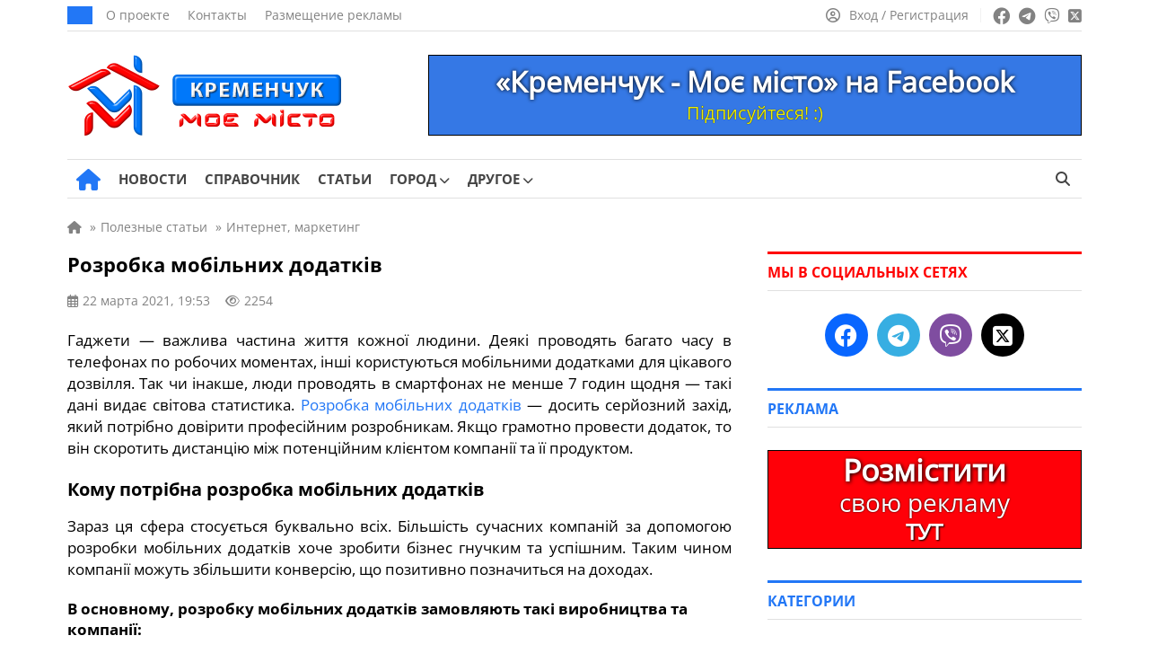

--- FILE ---
content_type: text/html; charset=UTF-8
request_url: https://kremenchug.pl.ua/wp-admin/admin-ajax.php
body_size: -144
content:
2254

--- FILE ---
content_type: text/css
request_url: https://kremenchug.pl.ua/wp-content/themes/news/assets/css/all.min.css
body_size: 2790
content:
/*!
 * Font Awesome Free 6.4.2 by @fontawesome - https://fontawesome.com
 * License - https://fontawesome.com/license/free (Icons: CC BY 4.0, Fonts: SIL OFL 1.1, Code: MIT License)
 * Copyright 2023 Fonticons, Inc.
 */
.fa{font-family:var(--fa-style-family,"Font Awesome 6 Free");font-weight:var(--fa-style,900)}.fa,.fa-brands,.fa-classic,.fa-regular,.fa-sharp,.fa-solid,.fab,.far,.fas{-moz-osx-font-smoothing:grayscale;-webkit-font-smoothing:antialiased;display:var(--fa-display,inline-block);font-style:normal;font-variant:normal;line-height:1;text-rendering:auto}.fa-classic,.fa-regular,.fa-solid,.far,.fas{font-family:"Font Awesome 6 Free"}.fa-brands,.fab{font-family:"Font Awesome 6 Brands"}.fa-1x{font-size:1em}.fa-2x{font-size:2em}.fa-3x{font-size:3em}.fa-4x{font-size:4em}.fa-5x{font-size:5em}.fa-6x{font-size:6em}.fa-7x{font-size:7em}.fa-8x{font-size:8em}.fa-9x{font-size:9em}.fa-10x{font-size:10em}.fa-2xs{font-size:.625em;line-height:.1em;vertical-align:.225em}.fa-xs{font-size:.75em;line-height:.08333em;vertical-align:.125em}.fa-sm{font-size:.875em;line-height:.07143em;vertical-align:.05357em}.fa-lg{font-size:1.25em;line-height:.05em;vertical-align:-.075em}.fa-xl{font-size:1.5em;line-height:.04167em;vertical-align:-.125em}.fa-2xl{font-size:2em;line-height:.03125em;vertical-align:-.1875em}.fa-fw{text-align:center;width:1.25em}.fa-ul{list-style-type:none;margin-left:var(--fa-li-margin,2.5em);padding-left:0}.fa-ul>li{position:relative}.fa-li{left:calc(var(--fa-li-width, 2em)*-1);position:absolute;text-align:center;width:var(--fa-li-width,2em);line-height:inherit}.fa-border{border-radius:var(--fa-border-radius,.1em);border:var(--fa-border-width,.08em) var(--fa-border-style,solid) var(--fa-border-color,#eee);padding:var(--fa-border-padding,.2em .25em .15em)}.fa-pull-left{float:left;margin-right:var(--fa-pull-margin,.3em)}.fa-pull-right{float:right;margin-left:var(--fa-pull-margin,.3em)}.fa-rotate-90{-webkit-transform:rotate(90deg);transform:rotate(90deg)}.fa-rotate-180{-webkit-transform:rotate(180deg);transform:rotate(180deg)}.fa-rotate-270{-webkit-transform:rotate(270deg);transform:rotate(270deg)}.fa-flip-horizontal{-webkit-transform:scaleX(-1);transform:scaleX(-1)}.fa-flip-vertical{-webkit-transform:scaleY(-1);transform:scaleY(-1)}.fa-flip-both,.fa-flip-horizontal.fa-flip-vertical{-webkit-transform:scale(-1);transform:scale(-1)}.fa-rotate-by{-webkit-transform:rotate(var(--fa-rotate-angle,none));transform:rotate(var(--fa-rotate-angle,none))}.fa-stack{display:inline-block;height:2em;line-height:2em;position:relative;vertical-align:middle;width:2.5em}.fa-stack-1x,.fa-stack-2x{left:0;position:absolute;text-align:center;width:100%;z-index:var(--fa-stack-z-index,auto)}.fa-stack-1x{line-height:inherit}.fa-stack-2x{font-size:2em}.fa-inverse{color:var(--fa-inverse,#fff)}

.fa-snowflake:before{content:"\f2dc"}.fa-circle-user:before{content:"\f2bd"}.fa-calendar-days:before{content:"\f073"}.fa-eye:before{content:"\f06e"}.fa-comment-dots:before{content:"\f4ad"}.fa-calendar-check:before{content:"\f274"}.fa-calendar-xmark:before{content:"\f273"}.fa-clock:before{content:"\f017"}.fa-hammer:before{content:"\f6e3"}.fa-wrench:before{content:"\f0ad"}.fa-trowel-bricks:before{content:"\e58a"}.fa-bath:before{content:"\f2cd"}.fa-house-user:before{content:"\e1b0"}.fa-mug-saucer:before{content:"\f0f4"}.fa-baby-carriage:before{content:"\f77d"}.fa-couch:before{content:"\f4b8"}.fa-shirt:before{content:"\f553"}.fa-table-tennis-paddle-ball:before{content:"\f45d"}.fa-laptop-code:before{content:"\f5fc"}.fa-computer-mouse:before{content:"\f8cc"}.fa-laptop:before{content:"\f109"}.fa-display:before{content:"\e163"}.fa-tablet-screen-button:before{content:"\f3fa"}.fa-house:before{content:"\f015"}.fa-house-chimney:before{content:"\e3af"}.fa-warehouse:before{content:"\f494"}.fa-map-location-dot:before{content:"\f5a0"}.fa-shop:before{content:"\f54f"}.fa-building:before{content:"\f1ad"}.fa-retweet:before{content:"\f079"}.fa-key:before{content:"\f084"}.fa-power-off:before{content:"\f011"}.fa-volume-high:before{content:"\f028"}.fa-tv:before{content:"\f26c"}.fa-gears:before{content:"\f085"}.fa-plug:before{content:"\f1e6"}.fa-blender:before{content:"\f517"}.fa-video:before{content:"\f03d"}.fa-handshake:before{content:"\f2b5"}.fa-paint-roller:before{content:"\f5aa"}.fa-umbrella-beach:before{content:"\f5ca"}.fa-heart-pulse:before{content:"\f21e"}.fa-icons:before{content:"\f86d"}.fa-baby:before{content:"\f77c"}.fa-graduation-cap:before{content:"\f19d"}.fa-truck-fast:before{content:"\f48b"}.fa-car-burst:before{content:"\f5e1"}.fa-screwdriver-wrench:before{content:"\f7d9"}.fa-utensils:before{content:"\f2e7"}.fa-ice-cream:before{content:"\f810"}.fa-drumstick-bite:before{content:"\f6d7"}.fa-cheese:before{content:"\f7ef"}.fa-wine-bottle:before{content:"\f72f"}.fa-carrot:before{content:"\f787"}.fa-fish:before{content:"\f578"}.fa-apple-whole:before{content:"\f5d1"}.fa-egg:before{content:"\f7fb"}.fa-box-open:before{content:"\f49e"}.fa-fire:before{content:"\f06d"}.fa-cart-arrow-down:before{content:"\f218"}.fa-people-carry-box:before{content:"\f4ce"}.fa-users:before{content:"\f0c0"}.fa-magnifying-glass-dollar:before{content:"\f688"}.fa-paw:before{content:"\f1b0"}.fa-fish-fins:before{content:"\e4f2"}.fa-bone:before{content:"\f5d7"}.fa-horse:before{content:"\f6f0"}.fa-cat:before{content:"\f6be"}.fa-crow:before{content:"\f520"}.fa-leaf:before{content:"\f06c"}.fa-dog:before{content:"\f6d3"}.fa-mobile-screen:before{content:"\f3cf"}.fa-gamepad:before{content:"\f11b"}.fa-headphones-simple:before{content:"\f58f"}.fa-mobile-screen-button:before{content:"\f3cd"}.fa-car:before{content:"\f1b9"}.fa-gear:before{content:"\f013"}.fa-car-side:before{content:"\f5e4"}.fa-bicycle:before{content:"\f206"}.fa-trailer:before{content:"\e041"}.fa-motorcycle:before{content:"\f21c"}.fa-tractor:before{content:"\f722"}.fa-circle-check:before{content:"\f058"}.fa-circle-dollar-to-slot:before{content:"\f4b9"}.fa-briefcase:before{content:"\f0b1"}.fa-square-plus:before{content:"\f0fe"}.fa-cart-shopping:before{content:"\f07a"}.fa-dumbbell:before{content:"\f44b"}.fa-van-shuttle:before{content:"\f5b6"}.fa-info:before{content:"\f129"}.fa-file-lines:before{content:"\f15c"}.fa-right-left:before{content:"\f362"}.fa-pen-to-square:before{content:"\f044"}.fa-ellipsis:before{content:"\f141"}.fa-at:before{content:"\40"}.fa-bullhorn:before{content:"\f0a1"}.fa-envelope:before{content:"\f0e0"}.fa-chevron-down:before{content:"\f078"}.fa-chevron-right:before{content:"\f054"}.fa-magnifying-glass:before{content:"\f002"}.fa-camera:before{content:"\f030"}.fa-play:before{content:"\f04b"}.fa-user-pen:before{content:"\f4ff"}.fa-bars:before{content:"\f0c9"}.fa-xmark:before{content:"\f00d"}.fa-chevron-up:before{content:"\f077"}.fa-plus:before{content:"\2b"}.fa-minus:before{content:"\f068"}.fa-chevron-left:before{content:"\f053"}.fa-quote-left:before{content:"\f10d"}.fa-tag:before{content:"\f02b"}.fa-tags:before{content:"\f02c"}.fa-location-dot:before{content:"\f3c5"}.fa-coins:before{content:"\f51e"}.fa-user:before{content:"\f007"}.fa-phone:before{content:"\f095"}.fa-location-crosshairs:before{content:"\f601"}.fa-globe:before{content:"\f0ac"}
.fa-sr-only,.fa-sr-only-focusable:not(:focus),.sr-only,.sr-only-focusable:not(:focus){position:absolute;width:1px;height:1px;padding:0;margin:-1px;overflow:hidden;clip:rect(0,0,0,0);white-space:nowrap;border-width:0}:host,:root{--fa-style-family-brands:"Font Awesome 6 Brands";--fa-font-brands:normal 400 1em/1 "Font Awesome 6 Brands"}@font-face{font-family:"Font Awesome 6 Brands";font-style:normal;font-weight:400;font-display:block;src:url(../webfonts/fa-brands-400.woff2) format("woff2"),url(../webfonts/fa-brands-400.ttf) format("truetype")}.fa-brands,.fab{font-weight:400}.fa-facebook:before{content:"\f09a"}.fa-telegram:before{content:"\f2c6"}.fa-viber:before{content:"\f409"}.fa-youtube:before{content:"\f167"}.fa-square-x-twitter:before{content:"\e61a"}.fa-instagram:before{content:"\f16d"}.fa-whatsapp:before{content:"\f232"}:host,:root{--fa-font-regular:normal 400 1em/1 "Font Awesome 6 Free"}@font-face{font-family:"Font Awesome 6 Free";font-style:normal;font-weight:400;font-display:block;src:url(../webfonts/fa-regular-400.woff2) format("woff2"),url(../webfonts/fa-regular-400.ttf) format("truetype")}.fa-regular,.far{font-weight:400}:host,:root{--fa-style-family-classic:"Font Awesome 6 Free";--fa-font-solid:normal 900 1em/1 "Font Awesome 6 Free"}@font-face{font-family:"Font Awesome 6 Free";font-style:normal;font-weight:900;font-display:block;src:url(../webfonts/fa-solid-900.woff2) format("woff2"),url(../webfonts/fa-solid-900.ttf) format("truetype")}.fa-solid,.fas{font-weight:900}@font-face{font-family:"Font Awesome 5 Brands";font-display:block;font-weight:400;src:url(../webfonts/fa-brands-400.woff2) format("woff2"),url(../webfonts/fa-brands-400.ttf) format("truetype")}@font-face{font-family:"Font Awesome 5 Free";font-display:block;font-weight:900;src:url(../webfonts/fa-solid-900.woff2) format("woff2"),url(../webfonts/fa-solid-900.ttf) format("truetype")}@font-face{font-family:"Font Awesome 5 Free";font-display:block;font-weight:400;src:url(../webfonts/fa-regular-400.woff2) format("woff2"),url(../webfonts/fa-regular-400.ttf) format("truetype")}@font-face{font-family:"FontAwesome";font-display:block;src:url(../webfonts/fa-solid-900.woff2) format("woff2"),url(../webfonts/fa-solid-900.ttf) format("truetype")}@font-face{font-family:"FontAwesome";font-display:block;src:url(../webfonts/fa-brands-400.woff2) format("woff2"),url(../webfonts/fa-brands-400.ttf) format("truetype")}@font-face{font-family:"FontAwesome";font-display:block;src:url(../webfonts/fa-regular-400.woff2) format("woff2"),url(../webfonts/fa-regular-400.ttf) format("truetype");unicode-range:u+f003,u+f006,u+f014,u+f016-f017,u+f01a-f01b,u+f01d,u+f022,u+f03e,u+f044,u+f046,u+f05c-f05d,u+f06e,u+f070,u+f087-f088,u+f08a,u+f094,u+f096-f097,u+f09d,u+f0a0,u+f0a2,u+f0a4-f0a7,u+f0c5,u+f0c7,u+f0e5-f0e6,u+f0eb,u+f0f6-f0f8,u+f10c,u+f114-f115,u+f118-f11a,u+f11c-f11d,u+f133,u+f147,u+f14e,u+f150-f152,u+f185-f186,u+f18e,u+f190-f192,u+f196,u+f1c1-f1c9,u+f1d9,u+f1db,u+f1e3,u+f1ea,u+f1f7,u+f1f9,u+f20a,u+f247-f248,u+f24a,u+f24d,u+f255-f25b,u+f25d,u+f271-f274,u+f278,u+f27b,u+f28c,u+f28e,u+f29c,u+f2b5,u+f2b7,u+f2ba,u+f2bc,u+f2be,u+f2c0-f2c1,u+f2c3,u+f2d0,u+f2d2,u+f2d4,u+f2dc}@font-face{font-family:"FontAwesome";font-display:block;src:url(../webfonts/fa-v4compatibility.woff2) format("woff2"),url(../webfonts/fa-v4compatibility.ttf) format("truetype");unicode-range:u+f041,u+f047,u+f065-f066,u+f07d-f07e,u+f080,u+f08b,u+f08e,u+f090,u+f09a,u+f0ac,u+f0ae,u+f0b2,u+f0d0,u+f0d6,u+f0e4,u+f0ec,u+f10a-f10b,u+f123,u+f13e,u+f148-f149,u+f14c,u+f156,u+f15e,u+f160-f161,u+f163,u+f175-f178,u+f195,u+f1f8,u+f219,u+f27a}